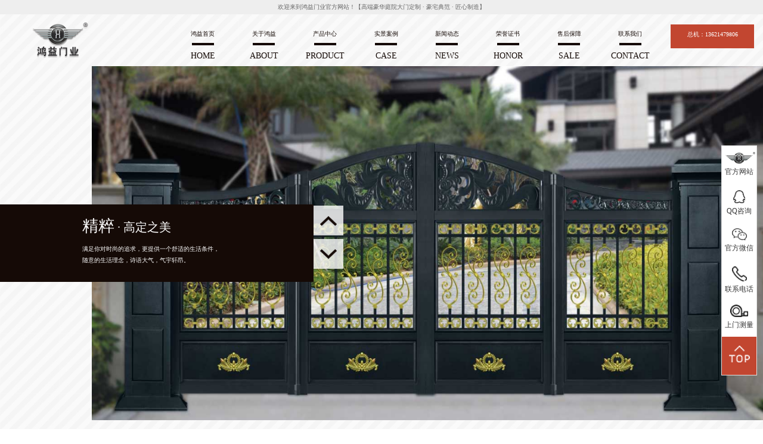

--- FILE ---
content_type: text/html; charset=utf-8
request_url: http://hyxfm.com.cn/article/108/51.html
body_size: 9664
content:
<!DOCTYPE html>
<html>

	<head>
		<meta charset="utf-8" />
		<title>机场货运站_悬浮门厂家_悬浮门生产厂家_别墅大门厂家_智能庭院大门_智能别墅门-鸿益门业</title>
		<link rel="shortcut icon" href="/favicon.ico" />
<meta name="keywords" content="悬浮门厂家,悬浮门生产厂家,别墅大门厂家,智能庭院大门,智能别墅门,智能庭院大门厂家,智能别墅门厂家,别墅折叠门,别墅折叠门厂家" />
<meta name="description" content="佛山市鸿益门业有限公司是一家专业生产悬浮折叠门,无轨悬浮折叠门,别墅折叠门,别墅庭院门,铝艺别墅门,悬挂平移门,智能悬挂门,分段直线门,智能悬浮折叠门等悬浮门厂家。" />
<link rel="stylesheet" type="text/css" href="/themes/storage/portal/css/style.css" />
<script src="/themes/storage/portal/js/jquery-3.2.1.min.js"></script>
<script src="/themes/storage/portal/js/js.js"></script>
<meta name="viewport" content="width=device-width, initial-scale=1, minimum-scale=1, maximum-scale=1">
<link rel="stylesheet" type="text/css" href="/themes/storage/portal/new/css/basic.css" />
<link rel="stylesheet" type="text/css" href="/themes/storage/portal/new/css/bootstrap.min.css" />
<link rel="stylesheet" href="/themes/storage/portal/new/css/swiper.min.css">
<link rel="stylesheet" href="/themes/storage/portal/new/css/index.css" />
<script type="text/javascript" src="/themes/storage/portal/new/js/jquery-2.1.1.js"></script>
<script type="text/javascript" src="/themes/storage/portal/new/js/rem.js"></script>
<script type="text/javascript" src="/themes/storage/portal/new/js/bootstrap.min.js"></script>
<script src="/themes/storage/portal/new/js/swiper.min.js"></script>
<script type="text/javascript" src="/themes/storage/portal/new/js/index.js"></script>
<script type="text/javascript">
    //禁止右键	
    (function () {
        if ('{N' == 'Y') {
            document.onmousedown = new Function("return false;");
            document.oncontextmenu = new Function("return false;");
            document.onselectstart = new Function("return false;");
            document.ondragstart = new Function("return false;");
        } else {
            return;
        }
    })();

    $(function () {
        (function () {
            if ('佛山市鸿益机电门业有限公司'.length == 0) {
                $('.cfg_webname').hide();
            }
            if ('林经理'.length == 0) {
                $('.cfg_name').hide();
            }
            if ('0757-86407114'.length == 0) {
                $('.cfg_phone').hide();
            }
            if ('0757-86407114'.length == 0) {
                $('.cfg_fax').hide();
            }
            if ('广东省佛山市南海区罗村联星宣巷村兴发路12号'.length == 0) {
                $('.cfg_address').hide();
            }
            if ('769568828@qq.com'.length == 0) {
                $('.cfg_email').hide();
            }
        })();
    })

</script>
	</head>

	<body> <div class="header clearfix">
    <div class="container-fluid header_top hidden-xs">欢迎来到鸿益门业官方网站！【高端豪华庭院大门定制 · 豪宅典范 · 匠心制造】</div>
    <nav class="head navbar navbar-default">
        <div class="container-fluid">
            <!-- Brand and toggle get grouped for better mobile display -->
            <div class="navbar-header"> <button type="button" class="navbar-toggle collapsed" data-toggle="collapse"
                    data-target="#bs-example-navbar-collapse-1" aria-expanded="false"> <span class="sr-only">Toggle
                        navigation</span> <span class="icon-bar" style="margin: auto;"></span> <span class="icon-bar"
                        style="margin: 4px auto;"></span> <span class="icon-bar" style="margin: auto;"></span>
                    <div class="visible-xs">菜单</div>
                </button> <a class="logo" href="/"><img src="/themes/storage/portal/new/images/logo.png"></a>
            </div>
            <div class="h-nav collapse navbar-collapse" id="bs-example-navbar-collapse-1">
                <div class="navbar-right hidden-xs hot-phone">
                    <p>总机：13621479806</p>
                </div>
                <ul class="nav navbar-nav navbar-right">
                    <li class="nav-item act"> <a href="/">
                            <h4>鸿益首页</h4><span></span>
                            <h5 class="hidden-xs">HOME</h5>
                        </a> </li>
                    <li class="nav-item"> <a href="/gywm.html">
                            <h4>关于鸿益</h4><span></span>
                            <h5 class="hidden-xs">ABOUT</h5>
                        </a> </a> </li>
                    <li class="nav-item"> <a href="/chanpinzhongxin.html">
                            <h4>产品中心</h4><span></span>
                            <h5 class="hidden-xs">PRODUCT</h5>
                        </a> </a> </li>
                    <li class="nav-item"> <a href="/gcal.html">
                            <h4>实景案例</h4><span></span>
                            <h5 class="hidden-xs">CASE</h5>
                        </a> </a> </li>
                    <li class="nav-item"> <a href="/xinwenzixun.html">
                            <h4>新闻动态</h4><span></span>
                            <h5 class="hidden-xs">NEWS</h5>
                        </a> </a> </li>
                    <li class="nav-item"> <a href="/honor.html">
                            <h4>荣誉证书</h4><span></span>
                            <h5 class="hidden-xs">HONOR</h5>
                        </a> </a> </li>
                    <li class="nav-item"> <a href="/guarantee.html">
                            <h4>售后保障</h4><span></span>
                            <h5 class="hidden-xs">SALE</h5>
                        </a> </a> </li>
                    <li class="nav-item"> <a href="/lxwm.html">
                            <h4>联系我们</h4><span></span>
                            <h5 class="hidden-xs">CONTACT</h5>
                        </a> </a> </li>
                </ul>
            </div> <!-- /.navbar-collapse -->
        </div> <!-- /.navbar-collapse -->
    </nav>
</div>

<div class="banner-box" style="display: none;">
    

    
<p><img src="http://hyxfm.com.cn/ueditor/php/upload/image/20190318/1552870957284139.jpg" title="1552870957284139.jpg" alt="banner1.jpg"><img src="http://hyxfm.com.cn/ueditor/php/upload/image/20190318/1552870963332348.jpg" title="1552870963332348.jpg" alt="banner2.jpg"><img src="http://hyxfm.com.cn/ueditor/php/upload/image/20190318/1552870968188543.jpg" title="1552870968188543.jpg" alt="banner3.jpg"></p>
<p>
	 </p>

    
</div>
<div class="banner clearfix">
    <div class="swiper-container gallery-top swiper-container-initialized swiper-container-horizontal">
        <div class="swiper-wrapper banner_wrap"> </div> <!-- Add Arrows --> <span class="swiper-notification"
            aria-live="assertive" aria-atomic="true"></span>
    </div>
    <div
        class="swiper-container gallery-thumbs swiper-container-initialized swiper-container-horizontal swiper-container-free-mode swiper-container-thumbs">
        <div class="swiper-wrapper swiper-no-swiping">
            <div class="swiper-slide">
                <h2><span>智能</span> · 精雕艺术</h2>
                <p>以超越文化和国度的界限，化身显赫的王者贵族,</p>
                <p>彰显智感与韵律的完美结合，轻触间独享生活品质。</p>
            </div>
            <div class="swiper-slide">
                <h2><span>精粹 </span> · 高定之美</h2>
                <p>满足你对时尚的追求，更提供一个舒适的生活条件，</p>
                <p>随意的生活理念，诗语大气，气宇轩昂。</p>
            </div>
            <div class="swiper-slide">
                <h2><span>专注</span> · 匠心之作</h2>
                <p>专注创造，需要追求与突破自我，</p>
                <p>这是一种前行的信念，一种工匠与生俱来的固执。</p>
            </div>
        </div>
        <div class="swiper-button-next"></div>
        <div class="swiper-button-prev"></div> <span class="swiper-notification" aria-live="assertive"
            aria-atomic="true"></span>
    </div>
</div>
<script>        document.querySelectorAll('.banner-box img').forEach(function (item, index) { $(".banner_wrap").append('<div class="swiper-slide banner_pic_ca" style="background-image:url(' + item.src + ')"></div>'); });</script>
		<div class="neiye">
			<div class="container">
				<div class="row">
					<div class="col-md-12 col-xs-12 box clear">
						<div class="fl left col-md-3 col-xs-12">
							<div class="fl left col-xs-12">
    <div class="leftNav text-center">
        <div class="title">

        </div>
        <ul>





        </ul>
    </div>
    <div class="lxfs hidden-xs">
        <div class="title">联系方式</div>
        <ul>
            <li class="cfg_webname">公司名称：佛山市鸿益机电门业有限公司</li>
            <li class="cfg_name">联系人：林经理</li>
            <li class="cfg_phone">电话：0757-86407114</li>
            <li class="cfg_fax">传真：0757-86407114</li>
            <li class="cfg_email">E-mail：769568828@qq.com</li>
            <li class="cfg_HomePage">网站：www.hyxfm.com.cn</li>
            <li class="cfg_address">地址：广东省佛山市南海区罗村联星宣巷村兴发路12号</li>
        </ul>
    </div>
</div>
<script>
    if ($(".leftNav ul li").length == 0) {
        $('.leftNav').hide();
    }
</script>
						</div>						
						<div class="fr right imgContent col-md-8 col-xs-12">
							<div class="title">悬浮门 <span class="place"><strong>当前位置:</strong> 
<a href="/">首页</a>&nbsp;>&nbsp;
   <a href="/list/14.html">实景案例</a>&nbsp;>&nbsp;
<a href="javascript:;">悬浮门</a>
</span> </div>
							<div class="center">
								<div class="arcTitle">
									<h2>机场货运站</h2> </div>
								<div class="info"> <small>时间:</small>2019-03-18 12:05<small>来源:</small>未知 <small>作者:</small>鸿益门业<small>点击:</small>
									3184</div>
								
								<div class="center"> 
									<div class="intro">
										<div id="contentMidPicAD" style="float:right; clear:both; top:0; vertical-align:top; display:block"></div>
<p><img src="http://hyxfm.com.cn/ueditor/php/upload/image/20190318/1552872716813742.jpg" title="1552872716813742.jpg" alt="机场货运站.jpg"></p>
<p><br></p>
										<div style="clear:both"></div>
									</div>
								</div>
							</div>
						</div>
					</div>
				</div>
			</div>

		</div> <div class="page8">
    <div class="comment_title">
        <h1 class="title">HONORARY&nbsp;&nbsp;CERTIFICATE</h1>
        <h2 class="small_tiltle"><span>联系我们</span>&nbsp;&nbsp;&nbsp;|&nbsp;&nbsp;&nbsp;<span>真诚合作，风雨同路</span></h2>
    </div>
    <div class="container">
        <div class="col-md-6 col-xs-12 contect_details">
            <h1>佛山市鸿益机电门业有限公司</h1>
            <p class="person">林经理</p>
            <p class="phone">13621479806</p>
            <p class="tel">0757-86407114</p>
            <p class="website">www.hyxfm.com.cn</p>
            <p class="address">广东省佛山市南海区罗村联星宣巷村兴发路12号</p>
            <div class="code">
                <img src="/themes/storage/portal/new/images/code1.jpg">
                <img src="/themes/storage/portal/new/images/code2.jpg">
            </div>
        </div>
        <div class="col-md-6 sub_cont hidden-xs">
            <form name="form1" action="/fgnb/guestbook.php" method="post" target="_blank">
                <h2>免费量身定制</h2>
                <input type="hidden" name="action" value="save">
                <label class="clearfix">
                    <span>联系人：</span><input type="text" name="u_name" id="" value="" placeholder="请输入您的名字" />
                </label>
                <label class="clearfix">
                    <span>电&nbsp;&nbsp;话：</span><input type="text" name="phone" id="" value="" placeholder="请输入您的电话" />
                </label>
                <label class="clearfix">
                    <span>邮&nbsp;&nbsp;箱：</span><input type="text" name="e_mails" id="" value=""
                        placeholder="请输入您的邮箱" />
                </label>
                <label class="clearfix">
                    <span>内&nbsp;&nbsp;容：</span><textarea name="msg" placeholder="填写内容" /></textarea>
                </label>
                <button type="submit">提交</button>
            </form>
        </div>
    </div>
    <div class="fixed_footer">
        <div class="links clearfix hidden-xs">
            <div class="links_cont container clearfix">
                <div class="links_icon fl">
                    <p class="fl big">L</p>
                    <p>inks</p>
                    <p>友情链接：</p>
                </div>
                
         <a href="http://www.fs-hy.com"
                    target="_blank">别墅折叠门</a>， 
         <a href="http://www.hyxfm.cn"
                    target="_blank">铝艺别墅大门</a>， 
         <a href="http://www.jingsen.com.cn"
                    target="_blank">轻触开关</a>， 
         <a href="http://www.hyxfm.com"
                    target="_blank">庭院大门厂家</a>， 
         <a href="http://www.hyxfm.net"
                    target="_blank">无轨悬浮折叠门</a>， 
         <a href="http://www.k-tomi.com"
                    target="_blank">直线悬浮门</a>， 
         <a href="http://www.fsdelaosi.net"
                    target="_blank">订做集装箱房</a>， 
         <a href="http://www.szljzl.net"
                    target="_blank">深圳冷库安装</a>， 
         <a href="http://www.dglhls.com"
                    target="_blank">东莞螺丝厂</a>， 
        
            </div>

        </div>
        <div class="footer clearfix">
            <div class="fl">Copyright © 佛山市鸿益机电门业有限公司 版权所有<a><script type="text/javascript">document.write(unescape("%3Cspan id='cnzz_stat_icon_1278694268'%3E%3C/span%3E%3Cscript src='https://s4.cnzz.com/stat.php%3Fid%3D1278694268%26show%3Dpic' type='text/javascript'%3E%3C/script%3E"));</script></a></div>
            <div class="fr"><a href="https://www.yheyun.com/" style="color: #fff;">网络营销策划服务商-意合云</a></div>
            <div class="container copy_right">
                <p>备案/ 许可号：<a href="http://beian.miit.gov.cn">粤ICP备16053860号-9</a></p>
            </div>

        </div>
    </div>
</div>



<!--右侧栏-->
<div class="right_message visible-lg-block">
    <ul>
        <li>
            <div>
                <div>
                    <img src="/themes/storage/portal/new/images/logo-left.png"
                        style="width: 50px !important; margin-left: 4px;">
                    <span>官方网站</span>
                </div>
                <div>
                    <img src="/themes/storage/portal/new/images/logo-left.png"
                        style="width: 50px !important; margin-left: 4px;">
                    <span>官方网站</span>
                </div>
            </div>
            <ul>
                <li class="qq"><span><a target="_blank" href="http://www.fs-hy.com">www.fs-hy.com</a></span></li>
            </ul>
        </li>
        <!--QQ咨询-->
        <li>
            <div>
                <div>
                    <img src="/themes/storage/portal/new/images/icon_right/1.png">
                    <span>QQ咨询</span>
                </div>
                <div>
                    <img src="/themes/storage/portal/new/images/icon_right/1-1.png">
                    <span>QQ咨询</span>
                </div>
            </div>
            <ul>
                <li class="qq"><span><a target="_blank"
                            href="http://wpa.qq.com/msgrd?v=3&uin=769568828&site=qq&menu=yes">客服QQ</a></span>
                </li>
            </ul>
        </li>
        <!--官方微信-->
        <li>
            <div>
                <div>
                    <img class="vx" src="/themes/storage/portal/new/images/icon_right/2.png">
                    <span>官方微信</span>
                </div>
                <div>
                    <img class="vx" src="/themes/storage/portal/new/images/icon_right/2-1.png">
                    <span>官方微信</span>
                </div>
            </div>
            <ul class="vximg">
                <li class="imgbox"><img src="/themes/storage/portal/new/images/code1.jpg"></li>
                <li class="imgbox"><img src="/themes/storage/portal/new/images/code2.jpg"></li>
            </ul>
        </li>
        <!--联系方式-->
        <li>
            <div>
                <div>
                    <img class="vx" src="/themes/storage/portal/new/images/icon_right/3.png">
                    <span>联系电话</span>
                </div>
                <div>
                    <img class="vx" src="/themes/storage/portal/new/images/icon_right/3-1.png">
                    <span>联系电话</span>
                </div>
            </div>
            <ul class="dh_box">
                <li class="dh">
                    <img src="/themes/storage/portal/new/images/icon_right/zj.png">
                    <div class="fl" style="margin: 0px 0px;">
                        <p>座机：</p>
                        <span>0757-86407114</span>
                        <!-- <span>86407115</span> -->
                    </div>
                </li>
                <li class="dh">
                    <img src="/themes/storage/portal/new/images/icon_right/sj.png">
                    <div class="fl">
                        <p>手机：</p>
                        <span>13621479806</span>
                    </div>
                </li>
                <!-- <li class="dh">
                    <img src="/themes/storage/portal/new/images/icon_right/js.png">
                    <div class="fl">
                        <p>技术安装：</p>
                        <span>138 2550 1229</span>
                    </div>
                </li> -->
            </ul>
        </li>
        <!--预约上门-->
        <li class="yuyue">
            <div>
                <div>
                    <img class="yuy" src="/themes/storage/portal/new/images/icon_right/4.png">
                    <span>上门测量</span>
                </div>
                <div>
                    <img class="yuy" src="/themes/storage/portal/new/images/icon_right/4-1.png">
                    <span>上门测量</span>
                </div>
            </div>
        </li>

        <!-- 返回顶部 -->
        <li class="TOP">
            <div>
                <div>
                    <i class="toTop" title="返回顶部"></i>
                </div>
            </div>
        </li>
    </ul>
</div>
<!--弹出框-->
<style>
    #leave-Word {
        width: 100%;
        position: fixed;
        top: 0px;
        left: 0px;
        background-color: rgba(0, 0, 0, 0.5);
        z-index: 500;
        transform: scale(0);
        transition: all 0.5s;
        z-index: 1000;
    }

    #leave-Word>div {
        width: 500px;
        height: 600px;
        border-radius: 10px;
        overflow: hidden;
        position: absolute;
        top: 40%;
        left: 65%;
        margin: -250px 0 0 -450px;
    }

    .top {
        width: 100%;
        padding: 8px;
        text-align: center;
        line-height: 50px;
        font-size: 20px;
        color: #fff;
        border-radius: 15px 15px 0px 0px;
        background-color: #C24630;
    }

    .closex {
        width: 30px;
        height: 30px;
        float: right;
        margin-right: 0px;
        font-size: 20px;
        background: none;
        color: #fff;
        border: none;
    }

    .closex>img {
        width: 100%;
    }

    .bottom {
        width: 100%;
        background-color: #ffffff;
    }

    .bottom>p {
        display: block;
        width: 100%;
        text-align: center;
        font-size: 20px;
        padding-top: 20px;
        color: #363636;
    }

    .bottom>p>span {
        color: #C24630;
    }

    .box1 {
        width: 100%;
        height: 100%;
        position: absolute;
        top: 50%;
        left: 50%;
        transform: translate(-50%, -50%);
        background: #fff;
        text-align: center;
        border-radius: 15px;
    }

    .box1 h1 {
        font-size: 22px;
        color: #fff;
        text-transform: uppercase;
        text-align: center;
        text-indent: 1.8em;
        padding: 10px 0;
    }

    .box1 h2 {
        color: #fff;
        text-transform: uppercase;
        text-align: center;
        text-indent: .5em;
        font-size: 12px;
    }

    .liuyan1>div {
        position: relative;
        height: 45px;
    }

    .box1 input[type="text"] {
        position: relative;
        border: 0;
        background: transparent;
        display: block;
        margin: 24px auto;
        /* text-align: center; */
        text-indent: 2em;
        border-bottom: 2px solid #3498db;
        padding: 18px 6px 10px;
        width: 300px;
        outline: none;
        color: #2e2e2e;
        /* border-radius: 20px; */
        transition: 0.25s;
        z-index: 5;
        /* height: 61px; */
    }

    .liuyan1_lab {
        position: absolute;
        left: 25%;
        top: 48%;
        padding: 0 8px;
        font-size: 16px;
        line-height: 20px;
        letter-spacing: 2px;
        font-weight: 500;
        color: #aaaaaa;
        background: #fff;
        z-index: 1;
        -webkit-transition: all .2s linear;
        transition: all .2s linear;
    }

    .box1 input[type="text"]:focus {
        width: 380px;
        border-radius: 5px;
        border: 2px solid #C24630;
        height: 49px;
    }

    .box1 input[type="text"]:focus+.liuyan1_lab {
        top: -16%;
        left: 20%;
        background-color: #fff;
        z-index: 5;
    }

    .box1 button[type="button"] {
        border: 0;
        display: block;
        margin: 40px auto;
        text-align: center;
        /* border: 2px solid #C24630; */
        padding: 10px 50px;
        outline: none;
        background: #7e7e7e;
        color: #fff;
        border-radius: 5px;
        transition: 0.25s;
        cursor: pointer;
    }

    .box1 button[type="button"]:hover {
        transform: scale3d(.9, .9, 1);
        -webkit-transition: -webkit-transform .3s;
        transition: transform .3s;
        -webkit-transition-timing-function: cubic-bezier(.75, 0, .125, 1);
        transition-timing-function: cubic-bezier(.75, 0, .125, 1);
    }

    #box2 {
        width: 650px;
        height: 500px;
        margin: 10px auto;
        position: absolute;
        left: 5%;
        top: 20%;
        zoom: 0.7;
        z-index: -1;
        opacity: -1;
        background: #fff;
        box-shadow: 0 8px 8px rgba(128, 128, 128, 0.5);
    }

    #content {
        width: 650px;
        height: 350px;
        position: relative;
        background-image:url("/themes/storage/portal/img/t5.png");
        background-size: 650px 350px;
    }

    #shadow {
        height: 40px;
        width: 40px;
        position: absolute;
        background-color: aliceblue;
        left: 350px;
        top: 50px;
    }

    #block {
        height: 40px;
        width: 80px;
        border-radius: 20px;
        position: absolute;
        left: 0;
        top: 355px;
        background-color: #2BB5FF;
        /* background-image:url("/themes/storage/portal/img/t5.png");
						background-size: 650px 350px; */
    }

    #tip {
        height: 40px;
        width: 40px;
        position: absolute;
        left: 0;
        top: 50px;
        background:url("/themes/storage/portal/img/t5.png") no-repeat -350px -50px;
        background-size: 650px 350px;
    }

    @media (max-width: 768px) {
        #leave-Word>div {
            right: 0;
            width: 100%;
            left: auto;
        }
    }
</style>
<div id="leave-Word">
    <div>
        <div class="bottom">
            <div class="box1">
                <div class="top">
                    <button class="closex"><img
                            src="/themes/storage/portal/new/images/icon_right/x.png"></button>
                    <h1>既然来了，留下点什么吧</h1>

                    <h2>为了更好的为您服务</h2>
                </div>
                <form id="myFormId" action="/fgnb/guestbook.php" name="form1" method="post">
                    <div class="liuyan1">
                        <input type="hidden" name="action" value="save">
                        <input type="hidden" name="tid" value="1">
                        <input type="hidden" name="needCheck" value="0">
                        <div style="padding: 20px 0;font-size: 16px;">
                            等候您的来电: <span style="color: #C24630;">13621479806</span>！
                        </div>
                        <div>
                            <input type="text" name="uname" id="uname" onblur="check1()" autocomplete="off"
                                required="required">
                            <label class="liuyan1_lab">怎么称呼您?(必填)</label>
                        </div>
                        <div>
                            <input type="text" name="title" id="title" onblur="check2()" autocomplete="off"
                                required="required">
                            <label class="liuyan1_lab">留个联系电话吧!(必填)</label>
                        </div>
                        <div>
                            <input type="text" name="email" id="email" onblur="hasfocus(this)" autocomplete="off">
                            <label class="liuyan1_lab">邮箱也想知道鸭!</label>
                        </div>
                        <div>
                            <input type="text" name="qq" id="qq" onblur="hasfocus(this)" autocomplete="off">
                            <label class="liuyan1_lab">QQ和微信填个呗!</label>
                        </div>
                        <div>
                            <input type="text" name="msg" id="msg" onblur="check5()" autocomplete="off"
                                required="required">
                            <label class="liuyan1_lab">留言内容对我们非常重要(必填)</label>
                        </div>
                        <!-- <input type="submit" name="" placeholder="Login"> -->
                        <button type="button" disabled="disabled" onclick="checkman()">写好了,发送吧</button>
                    </div>

                    <!-- <div class="liuyan2"> -->
                    <div id="box2">
                        <div id="content">
                            <div id="shadow"></div>
                            <div id="tip"></div>
                        </div>
                        <div id="block"></div>
                        <p style="position: absolute;bottom: 20px;font-size: 24px;padding: 10px;">安全验证-水平拖动滑块完成拼图</p>
                    </div>
                    <!-- </div> -->
                </form>
            </div>
        </div>
    </div>
</div>
<script>
    $(function () {
        $(".right_message>ul>li").hover(function () {
            $(this).find(">ul>li").css("marginLeft", "0%");
            $(this).find(">div>div:nth-of-type(2)").css("top", "0px")
            $(this).find(">ul").css("width", "145px")
        }, function () {
            $(this).find(">ul>li").css("marginLeft", "100%");
            $(this).find(">div>div:nth-of-type(2)").css("top", "65px")
            $(this).find(">ul").css("width", "0px")
        })
        //返回顶部
        $(".toTop").click(function () {
            $('html,body').animate({
                'scrollTop': 0
            }, 800)
        })

    })
</script>
<script>
        (function () {
            var bp = document.createElement('script');
            var curProtocol = window.location.protocol.split(':')[0];
            if (curProtocol === 'https') {
                bp.src = 'https://zz.bdstatic.com/linksubmit/push.js';
            }
            else {
                bp.src = 'http://push.zhanzhang.baidu.com/push.js';
            }
            var s = document.getElementsByTagName("script")[0];
            s.parentNode.insertBefore(bp, s);
        })();
</script>

<script src="/themes/storage/portal/js/slideVerify.js"></script>
<script src="/themes/storage/portal/js/verify.js"></script>
<script>
    $(function () {
        // $("#leave-Word").css("height", $(window).height() + "px");
        $("#leave-Word").css("height", "100%");
        //		    上门测量点击弹出框
        $(".yuyue").click(function () {
            $("#leave-Word").css("transform", "scale(1)");
            document.getElementById("myFormId").reset();
        })
        //          上门测量点击关闭弹出框
        $(".closex").click(function () {
            $("#leave-Word").css("transform", "scale(0)");
            document.getElementById("myFormId").reset();
            $("#box2").css({ opacity: -1, "z-index": -1 });
            $('.liuyan1').css({ opacity: 1 });
        })

    })

    //通用的输入框失焦事件
    function hasfocus(dom) {
        $(dom).next(".liuyan1_lab").show();
        if ($(dom).val() != '' || $(dom).val().length != 0) {
            $(dom).next(".liuyan1_lab").hide();
        }
    }

    //验证姓名的输入
    function check1() {
        var flag = false;
        $("#uname").next(".liuyan1_lab").show();
        var check = $("#uname").val();
        if (check != '' || check.length != 0) {
            $("#uname").next(".liuyan1_lab").hide();
            flag = true;
        }
        return flag;
    }

    //验证电话的输入
    function check2() {
        var flag = false;
        $("#title").next(".liuyan1_lab").show();
        var check = $("#title").val();
        if (check != '' || check.length != 0) {
            $("#title").next(".liuyan1_lab").hide();
            flag = true;
        }
        return flag;
    }

    //验证留言内容的输入
    function check5() {
        var flag = false;
        $("#msg").next(".liuyan1_lab").show();
        var check = $("#msg").val();
        if (check != '' || check.length != 0) {
            $("#msg").next(".liuyan1_lab").hide();
            flag = true;
        }
        return flag;
    }

    $("input:text").blur(function () {
        $("#myFormId button").attr("disabled", true);
        $("#myFormId button").css("background", "#7e7e7e");
        if (check5() == true && check2() == true && check1() == true) {
            $("#myFormId button").removeAttr("disabled");
            $("#myFormId button").css("background", "#C24630");
        }
    });
    //提交留言前须通过安全验证
    function checkman() {
        $("#box2").css({ opacity: 1, "z-index": 1 });
        $('.liuyan1').css({ opacity: -1 });
    }

</script>
<script>
    var box = document.querySelector("#box2");
    var content = document.querySelector("#content");
    var shadow = document.querySelector("#shadow");
    var tip = document.querySelector("#tip");
    var block = document.querySelector("#block");

    var maxWidth = content.clientWidth - shadow.offsetWidth
    var maxHeight = content.clientHeight - shadow.offsetHeight;

    var ranX = Math.round(Math.random() * maxWidth);
    var ranY = Math.round(Math.random() * maxHeight);

    shadow.style.left = ranX + "px";
    shadow.style.top = ranY + "px";

    tip.style.top = ranY + "px";
    tip.style.backgroundPosition = -ranX + "px " + (-ranY) + "px";

    block.onmousedown = function (e) {
        var ev = event || e;
        var startX = ev.x;
        document.onmousemove = function (e) {
            var ev = event || e;
            var x = ev.x;
            var left = x - startX;
            if (left <= 0) {
                left = 0;
            }
            if (left >= maxWidth) {
                left = maxWidth;
            }

            block.style.left = left + "px";
            tip.style.left = left + "px";
        }
    }

    document.onmouseup = function () {
        document.onmousemove = null;
        if (Math.abs(tip.offsetLeft - shadow.offsetLeft) <= 2) {
            alert('验证成功!');
            var form = document.getElementById("myFormId");
            form.submit();
        } else {
            block.style.left = 0;
            tip.style.left = 0;
            add();
        }
    }



    function add() {
        var ranX = Math.round(Math.random() * maxWidth);
        var ranY = Math.round(Math.random() * maxHeight);

        shadow.style.left = ranX + "px";
        shadow.style.top = ranY + "px";

        tip.style.top = ranY + "px";
        tip.style.backgroundPosition = -ranX + "px " + (-ranY) + "px";
    }
    window.ondragstart = function () {
        return false;
    }

    $('#mpanel4').slideVerify({
        type: 2,		//类型
        vOffset: 5,	//误差量，根据需求自行调整
        vSpace: 5,	//间隔
        imgName: ['1.jpg', '2.jpg'],
        imgSize: {
            width: '400px',
            height: '200px',
        },
        blockSize: {
            width: '40px',
            height: '40px',
        },
        barSize: {
            width: '400px',
            height: '40px',
        },
        ready: function () {
        },
        success: function () {
            alert('验证成功！');
            //......后续操作
            var form = document.getElementById("myFormId1");
            form.submit();
        },
        error: function () {
            alert('验证失败！');
        }

    });
    $(function () {
        console.log(parseFloat('1px'))

        var SlideVerifyPlug = window.slideVerifyPlug;
        var slideVerify = new SlideVerifyPlug('#verify-wrap', {
            wrapWidth: '350',//设置 容器的宽度 ,不设置的话，会设置成100%，需要自己在外层包层div,设置宽度，这是为了适应方便点；
            initText: '请按住滑块通过安全验证，提交留言',  //设置  初始的 显示文字
            sucessText: '验证通过',//设置 验证通过 显示的文字
            getSuccessState: function (res) {
                //当验证完成的时候 会 返回 res 值 true，只留了这个应该够用了 
                var form = document.getElementById("myFormId1");
                form.submit();
            }
        });
    });

</script> </body>

</html>

--- FILE ---
content_type: text/css
request_url: http://hyxfm.com.cn/themes/storage/portal/css/style.css
body_size: 4134
content:
* {
	margin: 0;
	padding: 0;
	box-sizing: border-box;
}

html,
body {
	width: 100%;
	/*min-width: 1200px;*/
	overflow-x: hidden;
	word-break: break-all;
	font-size: 14px;
	color: #000;	-ms-overflow-style:none;	overflow:-moz-scrollbars-none;
	line-height: 1.42857143;
	font-family: "微软雅黑", "黑体", "方正大黑简体", "宋体", Helvetica, Arial, sans-serif;
}

div {
	min-height: 1px;
}

ul,
li {
	list-style: none;
}

a {
	display: inline-block;
	text-decoration: none;
	color: inherit;
	font-size: inherit;
}

a:hover {
	text-decoration: underline;
}

span,
a,
i {
	display: inline-block;
	font-style: normal;
}

img {
	border: none;
	height: auto;
	vertical-align: middle;
	max-width: 100%;
}

input,
textarea,
button {
	outline: none;
	border: 1px solid #ddd;
}

input:focus,
textarea:focus,
button:focus {
	border: 1px solid #ddd;
	outline: none;
}

input[type=submit] {
	border: none;
}

input::-webkit-outer-spin-button,
input::-webkit-inner-spin-button {
	-webkit-appearance: none;
}

input[type="number"] {
	-moz-appearance: textfield;
}

.fr {
	float: right;
}

.fl {
	float: left;
}

.clear:after {
	content: ' ';
	display: block;
	height: 0;
	visibility: hidden;
	clear: both;
}

.text-center {
	text-align: center;
}

.hidden,
.hidden1 {
	display: none;
}

small,
.small {
	font-size: 0.8em;
	color: inherit;
}

big,
.big {
	font-size: 1.2em;
}

strong,
.strong {
	font-weight: 900;
}

p {
	margin-bottom: 10px;
}

h4 small,
.h4 small,
h5 small,
.h5 small,
h6 small,
.h6 small,
h4 .small,
.h4 .small,
h5 .small,
.h5 .small,
h6 .small,
.h6 .small {
	font-size: 75%;
}

h1,
.h1 {
	font-size: 36px;
}

h2,
.h2 {
	font-size: 30px;
}

h3,
.h3 {
	font-size: 24px;
}

h4,
.h4 {
	font-size: 18px;
}

h5,
.h5 {
	font-size: 14px;
}

h6,
.h6 {
	font-size: 12px;
}

.box {
	width: 1200px;
	margin: 0 auto;
}

.title {
	text-align: center;
	color: #012c55;
	letter-spacing: 2px;
	font-size: 1rem;
}

.title h2 {
	font-weight: 600;
}

.title .small {
	letter-spacing: 6px;
	font-size: 1em;
}

header .welcome {
	background: #e1e1e1;
	padding: 5px 20px;
}

/*.head {

	height: 125px;

	padding: 5px 30px;

	color: #012c55;

	background: url(../img/logo-bg.jpg) no-repeat 30px center/auto 100%;

}



.head .logo img {

	height: 110px;

	display: none;

}



.head h1 {

	padding-top: 20px;

	font-size: 36px;

	line-height: 1;

	letter-spacing: 1px;

	padding-left: 135px;

	color: #084347;

	font-family: "微软雅黑", "黑体";

}



.head h1 small {

	font-size: 17px;

	font-weight: 100;

	color: #666;

}



.head .tel-box {

	text-align: left;

	font-size: 18px;

}



.head .text {

	margin-bottom: 0;

	padding-top: 12px;

}



.head .text img {

	width: 40px;

	margin-right: 5px;

}



.head .tel {

	font-size: 26px;

}



nav {

	font-size: 0;

	color: #fff;

	background: #012c55;

	text-align: center;

}



nav li {

	display: inline-block;

	font-size: 18px;

	padding: 13px 30px;

}



nav li.active,

nav li:hover {

	background: #008a7d;

}



.banner {

	width: 100%;

	overflow: hidden;

	position: relative;

}



.banner ul {

	position: relative;

	white-space: nowrap;

	font-size: 0;

	width: 100%;

	left: 0;

	transition: .5s;

}



.banner li {

	display: inline-block;

	width: 100%;

}



.banner img {

	width: 100%;

}



.banner .btn {

	position: absolute;

	height: 40px;

	text-align: center;

	background: rgba(0, 0, 0, .3);

	width: 100%;

	bottom: 0;

	left: 0;

	line-height: 40px;

}



.banner .btn i {

	width: 15px;

	height: 15px;

	margin: 0 10px;

	border-radius: 50%;

	border: 1px solid #fff;

	cursor: pointer;

}



.banner .btn i.active {

	background: #fff;

}



.search {

	padding: 10px 30px;

	border-bottom: 1px solid #ccc;

}*/

.search p {
	margin-bottom: 0;
	color: #404040;
	line-height: 2.2em;
}

.search p big {
	color: #012c55;
}

.search form {
	border-radius: 15px;
	background: #e1e1e1;
	padding: 2px 15px;
}

.search form input[type=text] {
	border: none;
	background: none;
	height: 2.2em;
}

.search form input[type=text]::-webkit-input-placeholder {
	color: #404040;
}

.search form input[type=submit] {
	width: 25px;
	height: 25px;
	vertical-align: middle;
	background: url(../img/2.png) 0 0/100% 100%;
	cursor: pointer;
}

.yyly {
	padding: 60px 0 30px;
}

.yyly .title {
	margin-bottom: 40px;
}

.yyly .title .text {
	color: #404040;
}
.yyly .content p {
	font-size: 0;
	margin: 0;
	padding: 0 4px;
}


.yyly .content p a {
	width: 370px;
	padding: 4px 4px;
	vertical-align: top;
}
.yyly .content p:nth-of-type(2) {
	margin-top: -25px;
}
.yyly .content p:nth-of-type(2) a {
	vertical-align: bottom;
} 
.yyly .content p a:nth-of-type(2) {
	width: 425px;
}
.yyly .content p a:nth-of-type(3) {
	width: 330px;
}
.yyly .content  img {
	width: 100%;
}





.product {
	padding: 50px 0;
	background: #ebebeb;
	font-size: 0;
	text-align: center;
}

.product .title {
	position: relative;
	margin-bottom: 45px;
	border-bottom: 1px solid #707070;
}

.product .title:after {
	content: "";
	display: inline-block;
	width: 150px;
	height: 3px;
	position: absolute;
	bottom: -2px;
	left: 50%;
	margin-left: -75px;
	background: #f2d11d;
}

.product li {
	display: inline-block;
	font-size: 1rem;
}

.product .menu li {
	font-size: 24px;
	padding: 5px 30px;
	color: #012c55;
}

.product .menu li a {
	font-size: 14px;
	padding: 10px 25px;
	background: #f2d11d;
	vertical-align: top;
	margin-left: 3px;
	transition: .4s;
}

.product .menu li.active a {
	background: #012c55;
	color: #fff;
}

.product .content {
	display: none;
	text-align: left;
}

.product .content.active,
.product .content.content1 {
	display: block;
}

.product .content li {
	width: 23%;
	margin: 50px 1% 0;
	text-align: center;
}

.product .content li img {
	width: 100%;
	height: 218px;
}

.product .content li h1 {
	padding-top: 10px;
	font-size: 1.1rem;
}

.product .content li .more {
	color: #f00;
	font-size: 1rem;
}

.ad img {
	width: 100%;
}

.ldgh {
	padding: 60px 0 20px;
}

.ldgh .title {
	text-align: left;
	padding: 1px;
	padding-left: 100px;
	position: relative;
	margin-bottom: 40px;
}

.ldgh .title:after {
	content: "";
	display: inline-block;
	width: 180px;
	height: 3px;
	position: absolute;
	background: #f2d11d;
	left: 0;
	bottom: 0;
}

.ldgh .text {
	width: 45%;
	padding: 25px 15px 0;
}

.ldgh .text li {
	padding-left: 35px;
	position: relative;
}

.ldgh .text li a {
	line-height: 2.5;
	font-size: 1.2rem;
	max-width: 100%;
	white-space: nowrap;
	overflow: hidden;
	text-overflow: ellipsis;
	color: #404040;
	width: 95%;
	transition: .4s;
}

.ldgh .text li:before {
	position: absolute;
	left: 0;
	top: calc(50% - 13px);
	content: "";
	display: inline-block;
	width: 0;
	height: 0;
	border: 10px solid transparent;
	border-left: 18px solid #f2d11d;
	vertical-align: sub;
}

.ldgh .text li.active a {
	border-bottom: 1px solid #ccc;
	font-size: 1.3rem;
}

.ldgh .img {
	width: 55%;
	text-align: center;
}

.ldgh .img ul {
	position: relative;
	min-height: 530px;
}

.ldgh .img li {
	position: absolute;
	left: 0;
	top: 0;
	width: 100%;
	display: none;
}

.ldgh .img li.active {
	display: block;
}


/*-------------------------------------------后续加*/

.about {
	padding: 70px 0 50px;
	background: url(../img/10.png) round;
}

.about .img {
	margin-right: 20px;
}
.about .text {
	overflow: hidden;
}

.about .text h3 {
	padding: 20px 0 70px;
	color: #012c55;
	text-align: center;
}

.about .text p {
	color: #404040;
	font-size: 1.1rem;
	line-height: 1.8;
	text-indent: 2em;
}

.about .text .btn {
	text-align: center;
}

.about .text .btn a {
	margin: 60px 15px 0;
	padding: 4px 30px;
	color: #fff;
	background: url(../img/12.png) round;
	font-size: 1.6rem;
}

.why {
	padding: 50px 0 0;
	color: #404040;
	background: url(../img/13.png) round;
}

.why .content {
	padding: 0 50px 100px;
    padding-right: 40%;
    background: url(../img/18.png) right center/40% no-repeat;
}

.why .title {
	margin: 0 auto 30px;
	text-align: center;
}

.why .title img {
	width: 400px;
}

.why li {
	margin: 30px 0 0;
	padding-left: 130px;
	background: url(../img/15.png) no-repeat 3px center/90px auto;
}

.why ul li:nth-of-type(2) {
	background-image: url(../img/16.png);
}

.why ul li:nth-of-type(3) {
	background-image: url(../img/17.png);
}

.why h3 {
	font-weight: 100;
	font-size: 22px;
}

.why h5 {
	padding: 5px 0;
	font-weight: 100;
}

.news {
	padding: 70px 0;
}

.news .title {
	text-align: left;
	padding-left: 30px;
}

.news .content {
	padding: 70px 0;
	padding-left: 60px;
	background: url(../img/19.png) round;
	text-align: center;
}

.news .content .fl {
	width: 50%;
}

.news .content .form {
	padding-left: 220px;
	padding-right: 50px;
}

.news .content .form h3 span {
	padding: 0 10px;
	font-weight: 100;
	color: #012c55;
	border-bottom: 1px solid;
}

.news .content .form li {
	margin: 25px 0 0;
	text-align: left;
}

.news .content .form li span {
	padding-left: 30px;
	line-height: 2;
	font-size: 1.1rem;
	color: #404040;
	background: url(../img/21.png) no-repeat 0 center/25px auto;
}

.news .content .form li:nth-of-type(2) span {
	background-image: url(../img/22.png);
}

.news .content .form li:nth-of-type(3) span {
	background-image: url(../img/23.png);
}

.news .content .form li input {
	width: 100%;
	height: 2.5em;
	border: 1px solid #012c55;
	padding: 0 3px;
}

.news .content .form li textarea {
	width: 100%;
	height: 8em;
	border: 1px solid #012c55;
	padding: 3px;
}

.news .content .form input[type=submit] {
	margin-top: 25px;
	background: url(../img/24.png) round;
	line-height: 2.3;
	width: 90%;
	color: #fff;
	font-size: 1.3rem;
	cursor: pointer;
}

.news .content .iNav a {
	margin: 0 15px;
	padding: 3px 15px;
	font-size: 1.3rem;
	background: rgba(242, 209, 29, 0.46);
	color: #012c55;
	transition: .4s;
}

.news .content .iNav a.active {
	background: #012c55;
	color: #fff;
}

.news .content .iNav a:before {
	content: "";
	display: inline-block;
	width: 2px;
	height: 1em;
	background: #012c55;
	margin-right: 15px;
	vertical-align: sub;
}

.news .content .iNav a.active:before {
	background: #fff;
}

.news .content img {
	width: 80%;
	margin: 30px 0;
}

.news .content .l ul {
	text-align: left;
	padding-left: 30px;
	display: none;
}

.news .content .l ul.active {
	display: block;
}

.news .content .l li {
	margin: 0 0 15px;
	font-size: 1.15rem;
	color: #404040;
}

.news .content .l li i {
	font-size: 1.2em;
	margin-right: 20px;
}

.links {
	background: #ebebeb;
}

.links .box {
	padding: 15px;
	position: relative;
}

.links .box:before {
	content: "LINKS";
	font-size: 2.3em;
	position: absolute;
	left: 0;
	top: 0;
	color: #012c55;
	opacity: .2;
	font-weight: 600;
}

.links span {
	width: 5.8em;
	text-align: right;
	color: #012c55;
	position: relative;
}

.links .list {
	padding-left: 8em;
    position: relative;
    font-size: 1rem;
    padding-top: 0.4rem;
    text-align: left;
}

.links .list a {
	width: 12.5%;
	padding-bottom: 5px;
	float: left;
}

.links .list a:hover {
	color: #008a7e;
}

footer {
	padding: 15px 0;
	color: #FFF;
	text-align: center;
	background: #000;
}

footer .title {
	color: inherit;
	letter-spacing: 6px;
	font-size: 1.4rem;
}

footer big {
	color: #dec01f;
	letter-spacing: 3px;
}

footer .footerLogo {
	font-size: 3rem;
	font-weight: 600;
	vertical-align: middle;
	margin: 10px 0;
	color: #008a7e;
	font-family: "微软雅黑", "黑体";
}

footer .footerLogo img {
	width: 100px;
	margin-right: 15px;
}

footer .erweima img {
	width: 150px;
}

footer .content {
	font-size: 1.2rem;
	margin: 15px 0 0;
}

footer .content p span {
	margin-left: 20px;
}

.copyright a {
	display: none;
}

.copyright a.jszc {
	display: inline-block;
}


/*产品内页*/

.neiye * {
	white-space: normal !important;
}

.neiye {
	margin: 40px 0;
}.neiye a{color: #000;}

.neiye .left {
/*	width: 300px;*/padding: 0;
}

.neiye .right {	padding: 0;
	/*width: 850px;
	margin-left: 50px;*/	float: right;
}

.neiye .title {
	padding: 10px 30px;
	background: #c24630;
	color: #fff;
	text-align: left;
	font-size: 18px;
}

.place {
	float: right;
	font-size: 14px;
}.place a{color: #fff;}

.arcTitle,
.info {
	text-align: center;
	margin-bottom: 20px;
}

.info small {
	margin-left: 15px;
}


/*left*/

.left>div {
	margin-bottom: 35px;
}

.left ul {
	padding: 10px 8px;
	border: 1px solid #ccc;
}

.left li {
	line-height: 1.7;
}

.leftNav li {
	padding: 10px;
	font-size: 16px;
	border-bottom: 1px solid #ccc;
}

.left .lxfs li {
	font-size: 16px;
}

.center {
	position: relative;
}

.center p.imgfr {
	float: right;
	display: inline-block;
	margin-top: -35px;
	margin-left: 15px;
}
.center p span, .center p a, .center p strong {
	display: inline;
}


.imgBox ul {
	font-size: 0;
}

.imgBox ul li {
	font-size: 16px;
}

.imgBox li {
	width: 31.3333%;
	display: inline-block;
	margin: 15px 1%;
	font-size: 1rem;
	border: 1px solid #ccc;
}

.imgContent .center li a {
	display: block;
}

.imgContent .center li img {
	width: 100%;
}

.imgContent .center li .p {
	text-align: center;
	white-space: nowrap;
	overflow: hidden;
	text-overflow: ellipsis;	line-height: 38px;	-webkit-box-orient: vertical;height:38px;overflow:hidden;position: relative;
}

.imgContent .center li .p:hover {
	background: #c24630;
	color: #fff;
}

.neiye .article li {
	margin: 0 0 35px;
	clear: both;
	box-shadow: 4px 5px 5px #ccc;
	border: 1px solid #e7e7e7;
	border-radius: 5px;
	padding: 5px;
}

.neiye .article li:hover {
	box-shadow: 0 0 12px #012c55;
}

.neiye .article li .img {
	width: 125px;
	margin-right: 15px;
	float: left;
}

.neiye .article li .img img {
	width: 100%;
}

.neiye .article .info {
	margin-bottom: 10px;
	display: block;
	text-align: center;
}

.neiye .article .info .h3 {
	display: block;
}

.neiye .article .artBox {
	padding: 10px 0;
	float: left;
	width: 690px;
}


/*分页标签*/

.pagelist {
	text-align: right;
}

.pagelist li {
	display: inline-block;
	margin: 0 3px;
	text-align: center;
}

.pagelist li a {
	min-width: 1.3em;
	padding: 2px 4px;
	background: #f5f5f5;
	border: 1px solid #ccc;
	border-radius: 3px;
	text-align: center;
	color: #012c55;
}@media (max-width: 768px){	.pagelist{text-align: center;}	.imgBox li{		width: 48%;	}	.imgContent .center li img{		height: 143px;	}	.neiye .article li .img{		display: none;	}	.neiye .article .artBox{		width: 100%;	}	.place{display: none;}	iframe{		width: 100%;	}}

--- FILE ---
content_type: text/css
request_url: http://hyxfm.com.cn/themes/storage/portal/new/css/basic.css
body_size: 565
content:
*{margin:0; padding:0; font-family:"微软雅黑";}
li{list-style: none;}
a{text-decoration:none;outline:none;list-style:none;}
a:hover{text-decoration: none;}
img{border:none;}
h1,h2,h3,h4,h5,h6,{font-size: 100%;margin-top: 0;padding: 0;margin-bottom: 0;}
p{margin: 0;padding: 0;}
a:link,a:visited{text-decoration:none;}
a:focus {outline:none;}
input{outline: none;}
button{outline: none;}
textarea{outline: none;}
.fl{float: left;}
.fr{float:right;}
.clearfix:after {
    content: ".";
    display: block;
    height: 0;
    clear: both;
    visibility: hidden;
}

--- FILE ---
content_type: text/css
request_url: http://hyxfm.com.cn/themes/storage/portal/new/css/index.css
body_size: 6415
content:
			html,
			body {
				position: relative;
				height: 100%;
				-ms-overflow-style:none;
				overflow:-moz-scrollbars-none;
				overflow:scrollbars-none;
			}
			html::-webkit-scrollbar{display: none;}
			a:hover{text-decoration: none;}			
			body {
				background: #eee;
				font-family: Helvetica Neue, Helvetica, Arial, sans-serif;
				font-size: 14px;
				color: #000;
				margin: 0;
				padding: 0;
				background: url(../images/indexBG01.jpg);
			}
			
			.gunping {
				width: 100%;
				height: 100%;
				margin-left: auto;
				margin-right: auto;
			}
			.gunping_pagination{top: 36% !important;}	
			.gunping  .gunping_pagination .swiper-pagination-bullet{background: #fff;opacity: 1;}
			.gunping  .gunping_pagination .swiper-pagination-bullet-active{background: #c24630;}
.navbar-default .navbar-nav>.active>a, .navbar-default .navbar-nav>.active>a:focus, .navbar-default .navbar-nav>.active>a:hover{background-color:transparent;}	
.navbar-default{background: url(../images/indexBG01.jpg);}			
/*header*/
.header_top{text-align: center;color: #666666;font-size: .06rem;background: #eeeeee;padding: 5px 0;}
.header .h-nav{padding: 0;border: none;}
.navbar-header .logo img{max-height: .4rem;}
.header{width: 100%;}
.head{border: none;margin: 0;}
.head .logo{display: block;margin-top: 8px;margin-left: 30px;margin-bottom: 8px;}
.head .nav{margin-right: .1rem;border: none;}
.head .navbar-default{background: #fff;}
.head .navbar-nav li{text-align: center;}
.head .navbar-nav li a{padding: .1rem 0;display: block;width: .6rem;padding-bottom: 0;}
.head .navbar-nav li a h4 { font-size: .06rem; -webkit-transition: all .5s; transition: all .5s;color: #150a06;}
.head .navbar-nav li:hover h4 { transform: translateY(40px); -webkit-transform: translateY(40px);color: #c24630;}
.head .navbar-nav li span { display: block; width: 37px; height: 4px; background-color: #150a06; margin:6px auto;  -webkit-transition: all .5s; transition: all .5s;}
.head .navbar-nav li:hover span { padding:0 30px; height: 2px;background-color: #c24630;}
.head .navbar-nav li h5 {font-size.07rem;color: #150a06; text-transform: uppercase; -webkit-transition: all .6s; transition: all .6s;}
.head .navbar-nav li:hover h5 { transform: translateY(-35px); -webkit-transform: translateY(-35px);color: #c24630;}
.head .hot-phone{margin: .1rem auto;background:#c24630;padding: .06rem .16rem;}
.head .hot-phone p{font-size: .06rem;color: #fff;margin-bottom: 5px;}
.head .hot-phone h2{color: #fff;margin: 0;font-size: .09rem;margin-top: 5px;font-weight: bold;}
.navbar-default .navbar-toggle{border: none;padding-top: 0;padding-bottom: 0;}


/*滚屏*/
html{overflow-y: hidden;}
.page1{height: 100%;}


@keyframes bigger
{
10%{transform: scale(1);}
50%{transform: scale(1.1);}
100%{transform: scale(1.2);}
}

@-webkit-keyframes bigger /*Safari and Chrome*/
{
10%{transform: scale(1);}
50%{transform: scale(1.1);}
100%{transform: scale(1.2);}
}
.banner{position: relative;}
.gallery-top{width: 88%;float: right;}
.banner_pic_ca{background-size:100% 100% !important;}
.gallery-top .swiper-slide{background-repeat:no-repeat;}
/*.gallery-top .swiper-slide img{width: 100%;height: 600px;}*/
.gallery-top .swiper-slide-active{animation:bigger 5s linear;}
.gallery-thumbs{height: 130px;position: absolute;width: 45%;text-align: left;padding-left: 10%;top: 50%;transform: translateY(-50%);padding-right: 50px;}
.gallery-thumbs .swiper-slide{background: rgba(21,10,6,1);color: #fff;}
.gallery-thumbs .swiper-slide:before{content: "";width: 35%;background: rgba(21,10,6,1);height: 130px;position: absolute;left: -35%;}
.gallery-thumbs h2{padding-left: 10px;font-size: .12rem;margin-top: .12rem;margin-bottom: .1rem;}
.gallery-thumbs h2 span{font-size: .16rem;}
.gallery-thumbs p{font-size: .06rem;padding-left: 10px;margin-bottom: 5px;}
.gallery-thumbs .swiper-slide-duplicate-next{opacity: 0 !important;color: transparent !important;background: none !important;}
.gallery-thumbs .swiper-slide-duplicate-prev{opacity: 0 !important;color: transparent !important;background: none !important;}
.gallery-thumbs .swiper-button-prev{right: 0;left: auto;background-image:url(../images/next.png);top: 24px;width: 50px;height:50px;background-size:28px 17px;;background-color: rgba(255,255,255,.8);}
.gallery-thumbs .swiper-button-next{right: 0;left: auto;background-image:url(../images/prev.png);top: 80px;width: 50px;height:50px;background-size:28px 17px;;background-color: rgba(255,255,255,.8);}
.gallery-thumbs  .prev_act{background-image: url(../images/next_actice.png);}
.gallery-thumbs  .next_act{background-image: url(../images/prev_active.png);}
.gallery-thumbs .swiper-button-next{right: 0;}




/*title*/
.comment_title{height: 78px;margin-bottom: 20px;}
.title{font-size: .16rem;color: #150a06;text-align: center;margin-top: 0;margin-bottom: .1rem;}
.small_tiltle{font-size: .08rem;color: #150a06;text-align: center;margin: 0;position: relative;}
.small_tiltle span:first-child{color: #c24630;position: relative;font-weight: bold;}
.small_tiltle span:first-child:before{content: "";width: 1.4rem;height: 18px;position: absolute;top: 50%;transform: translateY(-50%);background: url(../images/title_left.png) no-repeat center center;background-size: 100% 100%;left: -1.5rem;}
.small_tiltle span:last-child{position: relative;}
.small_tiltle span:last-child:after{content: "";width: 1.4rem;height: 18px;position: absolute;top: 50%;transform: translateY(-50%);background: url(../images/title_right.png) no-repeat center center;background-size: 100% 100%;right: -1.5rem;}

/*page2*/

.page2 .nav_tab{padding: 0;text-align: center;}
.page2 .nav_tab li a{display:block;font-size: .1rem;height: .64rem;line-height: .64rem;color: #333333;cursor: pointer;text-decoration:none;}
.page2 .nav_tab li a span{position: relative;}
.page2 .nav_tab li a span:after {
    content: "";
    position: absolute;
    left: -36px;
    top: 50%;
    margin-top: -0.5px;
    width: 24px;
    height: 2px;
    background: #FFF;
    transition: all 0.6s ease;
    transform: translate(-20px, 0)
}
.page2 .nav_tab li a span:before {
    content: "";
    position: absolute;
    right: -36px;
    top: 50%;
    margin-top: -0.5px;
    width: 24px;
    height: 2px;
    background: #FFF;
    transition: all 0.6s ease;
    transform: translate(20px, 0)
}
.page2 .nav_tab .active a{background: #333333;color: #fff;}
.page2 .nav_tab .active a span:after {
    background: #C8000A;
    transform: translate(0, 0)
}
.page2 .nav_tab .active a span:before {
    background: #C8000A;
    transform: translate(0, 0)
}
.page2 .pro_pic{padding: 0;overflow:hidden;}
.page2 .pro_pic .swiper-slide{background-size: 100%;}
.page2 .pro_pic .swiper-slide img{width: 100%;}
.page2 .pro_pic .type_box{position: absolute;top: 0;height: 100%;background: rgba(0,0,0,.8);color: #fff;right: 0;width: 1.5rem;padding: .8rem .2rem;}
.page2 .pro_pic .type_box .type{margin-bottom: .2rem;}

.page2 .pro_pic .type_box .type p{font-size: .08rem;color: #c24630;}
.page2 .pro_pic .type_box .pro_in{position: relative;}
.page2 .pro_pic .type_box .pro_in:after{content: "";width: 40px;height: 5px;background: #fff;position: absolute;top: -20px;}
.page2 .pro_pic .type_box .pro_in p{font-size: .06rem;color: #fff;}
.page2 .pro_pic .swiper-slide{background-repeat: no-repeat;}
.page2 .pro_pic .swiper-pagination{width: 1.5rem;right: 0;left: auto;}
.page2 .pro_pic .swiper-pagination-bullet{background: #fff;opacity: 1;}
.page2 .pro_pic .swiper-pagination-bullet-active{background: #c24630;}


/*page3*/.page3 .swiper-button-next{background: url(../images/arrow_next.png) no-repeat center;}
.page3{height: 100%;background: url(../images/indexBG02.jpg) no-repeat center;background-size: cover;padding-top: .1rem;}
.page3 .title{color: #fff;}
.page3 .small_tiltle{color: #fff;}
.page3 .small_tiltle span{color: #fff;}
.page3 .small_tiltle span:first-child:before{background: url(../images/left_wirte.png) no-repeat right center;}
.page3 .small_tiltle span:last-child:after{background: url(../images/right_wirte.png) no-repeat left center;}
.page3 .pageT_banner {width:100%;margin: 0 auto;height: 500px;}
.page3 .swiper-container{overflow: inherit;}
.page3 .pageT_banner img{width: 100%;}
.page3 .swiper-slide{-webkit-transition: transform 1.0s;-moz-transition: transform 1.0s;-ms-transition: transform 1.0s;-o-transition: transform 1.0s;-webkit-transform: scale(0.4);/* margin: 1px; */transform: scale(0.4);margin-top: 108px;}
.page3 .swiper-slide img{border: 15px solid #fff;}
.page3 .swiper-slide a{display: block;position: relative;}
.page3 .swiper-slide-active{-webkit-transform: scale(1.15);transform: scale(1.4);z-index: 1002;margin-top: 104px;}
.page3 .swiper-slide-active img{border: 5px solid #fff;}
.page3 .swiper-button-prev p,.page3 .swiper-button-next p{color: #fff;position: relative;bottom: 10px;}
.page3 .swiper-button-prev{background: url(../images/arrow_prev.png) no-repeat center;width: 200px;text-align: right;left: 100px;top: 42%;}
.page3 .swiper-button-next{background: url(../images/arrow_next.png) no-repeat center;width: 200px;text-align: left;right: 100px;top:42%;}
.page3 .in_box{width: 98%;height: 78px;position: absolute;bottom: 5px;left: 5px;display: none;}
.page3 .in_box .right_icon{width: 20%;text-align: center;background: rgba(194,70,48,.5);padding: 10px 0;height: 78px;}
.page3 .in_box .right_icon img{width: 30px;height: 30px;border: none;margin: 0 auto;margin-bottom: 10px;}
.page3 .in_box .right_icon p{color: #fff;font-size: .08rem;font-weight: bold;}
.page3 .in_box .in_details{width: 80%;background: rgba(0,0,0,.5);height: 78px;}
.page3 .in_box .in_details p{color: #fff;font-size: 12px;padding: 14px 0 0;text-overflow: -o-ellipsis-lastline;overflow: hidden;text-overflow: ellipsis;display: -webkit-box;-webkit-line-clamp: 3;-webkit-box-orient: vertical;line-height: 16px;transform: scale(.9)}
.page3 .in_box .in_details p {height:62px;overflow:hidden;position: relative;}
.page3 .in_box .in_details p:after {content:"...";position:absolute;right:0;background:rgba(0,0,0,.5);padding-left:6px;}
.page3 .swiper-slide-active .in_box{display: block;}


/*page4*/
.page4 img{width: 100%;height: 100%;}
.page4 div{padding: 0;}
.page4 .case{position: relative;height: 435px;cursor: pointer;}
.page4 .case .case_font{position: absolute;bottom: 0;width: 100%;text-align: center;height: 40%;color: #fff;background: #c75844;}
.page4 .case .case_font h2{margin: 0;position: absolute;top: 50%;transform: translateY(-50%);width: 100%;position: relative;font-size: .1rem;}
.page4 .case .case_font h2:before{content: "";display: block;width: 50px;height: 3px;background: #fff;position: absolute;left: 50%;transform: translateX(-50%);top: -15px;}

.page4 .case .case_font h2:after{content: "";position: absolute;left: 50%;transform: translateX(-50%);top: -35px;border-right:10px solid transparent;border-left:10px solid transparent;border-bottom:10px solid #fff;width: 0;height: 0;}
.page4 .case:nth-child(2) .case_font h2:before{content: "";display: block;width: 50px;height: 3px;background: #fff;position: absolute;left: 50%;transform: translateX(-50%);top: 35px;}

.page4 .case:nth-child(2) .case_font h2:after{content: "";position: absolute;left: 50%;transform: translateX(-50%);top: 45px;border-right:10px solid transparent;border-left:10px solid transparent;border-top:10px solid #fff;border-bottom:none;width: 0;height: 0;}
.page4 .case_active .case_font h2{transform: translateY(-40px);transition: all 1s}

.page4 .case_active:nth-child(2) .case_font h2{transform: translateY(20px);transition: all 1s}
.page4 .case .case_pic{position: absolute;top: 0;width: 100%;height:60%;overflow: hidden;}
.page4 .case_active .case_pic img{transform: scale(1.1);transition: all 2s}
.page4 .grey img{-webkit-filter: grayscale(100%);-moz-filter: grayscale(100%);-ms-filter: grayscale(100%);-o-filter: grayscale(100%);filter: grayscale(100%);filter: gray;transition: all 1s}
.page4 .grey .case_font{background: #313131;transition: all 1s}   
.page4 .case:nth-child(2) .case_font{top: 0;bottom: auto;}
.page4 .case:nth-child(2) .case_pic{top: auto;bottom:0;}

/*page5*/
.page5 .company_cont_top .company_pic,.page5 .company_details,.page5 .company_culture{width: 33.33%;}
.page5 .company_cont_top{height: 55%;}
.page5 .company_cont_top .company_pic{height: 100%;}
.page5 .company_cont_top .company_pic img{width: 100%;height: 100%;}
.page5 .company_cont_top .company_details{padding: .08rem .2rem;height: 100%;}
.page5 .company_cont_top .company_details h1{color: #c24630;font-size: .1rem;position: relative;margin: 0;padding-top: 15px;margin-bottom: 10px;font-weight: bold;}
.page5 .company_cont_top .company_details h1:before{content: "";display: block;width: 40px;height: 3px;background: #c24630;position: absolute;top: 0;}
.page5 .company_cont_top .company_details p{color: #333333;font-size: .06rem;margin-bottom: .1rem;overflow: hidden;/* display: -webkit-box;-webkit-line-clamp: 3;-webkit-box-orient: vertical; */}
.page5 .company_cont_top .company_details p:nth-child(2){display: none;}
.page5 .company_cont_top .company_details p{color:#333333;/* text-align: center;height:52px; */overflow:hidden;position: relative;}
/* .page5 .company_cont_top .company_details p:after {content:"...";position:absolute;bottom:0;right:0;background:#FFF;padding-left:6px;} */
.page5 .company_cont_top .company_details p span{font-size: 14px;}
.page5 .company_cont_top .company_details a{color: #333333;font-size: 16px;}
.page5 .company_cont_top .company_details .read_more{display: block;width: 200px;text-align: center;color: #333333;background: #fff;
border: 1px solid #333333;padding: 10px 0;}
.page5 .company_cont_top .company_details .read_more:hover{background: #c24630;border: 1px solid #c24630;color: #fff;}
.page5 .company_cont_top .company_culture{text-align: right;padding: .08rem .2rem 0;height: 100%;background:url(../images/culture.jpg)  no-repeat center;background-size:cover;}
.page5 .company_cont_top .company_culture h1{font-size: .1rem;color: #000;margin: 0;font-weight: bold;padding-top: 15px;margin-bottom: .14rem;position: relative;}
.page5 .company_cont_top .company_culture h1:before{content: "";display: block;width: 40px;height: 3px;background: #000;position: absolute;top: 0;right: 0;}
.page5 .company_cont_top .company_culture h2{font-size: .08rem;margin: 0;font-weight: bold;}
.page5 .company_cont_top .company_culture h2:nth-child(3){margin-bottom: .1rem;}
.page5 .company_cont_top .company_culture p{color: #444444;font-size: .06rem;margin-bottom: 5px;}

.page5 .company_cont_bottom{display: flex;display: -webkit-flex;flex-direction:row;flex-wrap:wrap;height: 45%;}
.page5 .company_cont_bottom .company_ad{width: 66.7%;height: 100%;display: flex;display: -webkit-flex;flex-direction:row;flex-wrap:wrap;color: #fff;font-size: .08rem;font-weight: bold;}
.page5 .company_cont_bottom .company_ad .ca_box{position: absolute;width: 0%;height: 100%;background:rgba(0,0,0,.4);}
.page5 .company_cont_bottom .company_ad .ca_box p{position: absolute;top: 50%;left: 50%;transform: translate(-50%,-50%);display: none;}
.page5 .company_cont_bottom .company_ad>div:hover .ca_box{width: 100%;transition: all .2s;}
.page5 .company_cont_bottom .company_ad>div:hover .ca_box p{display: block;transition: all .5s;}

.page5 .company_cont_bottom .company_ad .development{position:relative;height: 100%;background: #4a4a4a;text-align: center;width: 33.3%;background-image:url(../images/development.png);background-repeat:no-repeat;background-position:center center;background-size:.8rem .6rem;}

.page5 .company_cont_bottom .company_ad .iso{position:relative;height: 100%;background: #c24630;text-align: center;width: 33.3%;background-image:url(../images/iso.png);background-repeat:no-repeat;background-position:center center;background-size:.8rem .6rem;}
.page5 .company_cont_bottom .company_ad .hight_tech{position:relative;height: 100%;background: #b5b5b5;text-align: center;width: 33.3%;background-image:url(../images/hight.png);background-repeat:no-repeat;background-position:center center;background-size:0.4rem .6rem;}
.page5 .company_cont_bottom .designer{width: 33.3%;height: 100%;}
.page5 .company_cont_bottom .designer img{width: 100%;height: 100%;}


/*page6*/
.page6{height: 100%;background: url(../images/indexBG03.jpg) no-repeat center;background-size: cover;padding-top: .1rem;}
.page6 .title{color: #fff;}
.page6 .small_tiltle{color: #fff;}
.page6 .small_tiltle span{color: #fff;}
.page6 .small_tiltle span:first-child:before{background: url(../images/left_wirte.png) no-repeat right center;}
.page6 .small_tiltle span:last-child:after{background: url(../images/right_wirte.png) no-repeat left center;}
.page6 .news_cont{text-align: center;}
.page6 .news_nav{display:inline-block;margin: 0 auto;}
.page6 .news_nav li{float: left;font-size: .08rem;color:#fff;font-weight: bold;padding: 5px;border: 1px solid #fff;cursor: pointer;}
.page6 .news_nav .news_act{background: rgba(194,70,48,.6);border: 1px solid #c24630;}
.page6 .news_nav li:first-child{margin-right: .4rem;}
.page6 .news_nav li span{font-weight: normal;}
.page6  .news_list{clear: both;text-align: left;}
.page6  .news_list li{position: relative;padding: 20px 0;}
.page6  .news_list li a{color: #fff;}
.page6  .news_list .date{width: 10%;text-align: center;position: absolute;top: 50%;transform: translateY(-50%);}
.page6  .news_list .date h4{font-size: .2rem;}
.page6  .news_list .date h5{font-size: .06rem;}
.page6  .news_list .new_details{width: 90%;padding-left: 20px;}
.page6  .news_list .new_details h1{font-size: .1rem;}
.page6  .news_list .new_details p{font-size: .06rem;}
.page6  .news_list li:hover{background:rgba(255,255,255,.6);}
.page6  .news_list li:hover a{color: #c24630;}
.page6 .date span { display: block; width: 37px; height: 2px; background-color: #fff; margin:6px auto;  -webkit-transition: all .5s; transition: all .5s;}
.page6  .news_list li:hover .date span { padding:0 30px; height: 2px;background-color: #c24630;}


.page7 {height: 100%;background: url(../images/indexBG04.jpg) no-repeat center;background-size: cover;padding-top: .1rem;}
.page7 .certificate{margin-bottom: .1rem;}
.page7 .certificate_ban .swiper-slide{padding: 25px 0;text-align: center;}
.page7 .certificate img{width: 70%;transform:rotate(25deg);}
.page7 .certificate img:hover{transition: all .5s;transform:rotate(0deg);backface-visibility: hidden;}
.page7 .certificate_in{text-align: center;font-size: .1rem;color: #000;}
.page7 .certificate_in p{margin-bottom: 10px;font-weight: bold;}
.page7 .certificate_in span{color: #c24630;}

.page8 {height:100%;background: url(../images/indexBG05.jpg) no-repeat center;background-size: cover;padding-top: .1rem;position: relative;}
.page8 .title{color: #fff;}
.page8 .small_tiltle{color: #fff;}
.page8 .small_tiltle span{color: #fff;}
.page8 .small_tiltle span:first-child:before{background: url(../images/left_wirte.png) no-repeat right center;}
.page8 .small_tiltle span:last-child:after{background: url(../images/right_wirte.png) no-repeat left center;}
.page8 .contect_details h1{font-size: .1rem;color: #c24630;font-weight: bold;margin: 0;margin-bottom: 15px;}
.page8 .contect_details p{color: #fff;font-size: .06rem;padding: 4px .16rem;}
.page8 .contect_details .person{background: url(../images/cont_person.png) no-repeat left;background-size: .12rem;}
.page8 .contect_details .phone{background: url(../images/phone.png) no-repeat left;background-size: .12rem;}
.page8 .contect_details .tel{background: url(../images/tel.png) no-repeat left;background-size: .12rem;}
.page8 .contect_details .website{background: url(../images/website.png) no-repeat left;background-size: .12rem;}
.page8 .contect_details .address{background: url(../images/adress.png) no-repeat 2px;background-size: .1rem .12rem;}
.page8 .contect_details .code{margin: 24px 0;margin-bottom: 15px;}
.page8 .contect_details .code img{width:25%;margin-right: 20px;}


.page8 .sub_cont{text-align: center;}
.page8 .sub_cont h2{font-size: .1rem;color: #fff;margin-top: 0;margin-left: 75px;margin-bottom: 25px;}
.page8 .sub_cont label{display: block;width: 60%;margin: 0 auto;clear: both;margin-bottom: .1rem;}
.page8 .sub_cont label span{color: #fff;font-size: .08rem;display: block;width:28%;text-align: right;float: left;height: 28px;line-height: 28px;}
.page8 .sub_cont label input{width: 70%;padding: 2px 5px;font-weight: normal;}
.page8 .sub_cont label textarea{width: 70%;resize:none;padding: 5px;height: 70px;font-weight: normal;}
.page8 .sub_cont button{padding: 10px 50px;border: none;font-size: .08rem;font-weight: bold;color: #000;}

.page8 .links{background: #d6d6d6;padding: 5px;}
.page8 .links .links_icon{width: 12%;}
.page8 .links .links_icon p{font-size: .08rem;color: #c24630;margin: 0;}
.page8 .links .links_icon p:nth-child(2){margin-top: 5px;}
.page8 .links .links_icon .big{font-size: .2rem;font-weight: bold;}
.page8 .links a{font-size: .06rem;color: #333;line-height: 30px;}
.page8  .footer{background: #000;color: #fff;font-size: .06rem;padding: 5px;}
.page8  .footer p{margin:0;}
.page8  .footer div:first-child{margin-left: 25px;}
.page8  .footer div:nth-child(2){margin-right: 25px;}
.page8  .footer .copy_right{text-align: center;}
.page8 .fixed_footer{position: absolute;bottom: 0;width: 100%;}
@media(max-width: 1200px) {
	.page1{margin-top: 0;}
	.gallery-thumbs{padding: 10px;width: 100%;transform: translateY(0);}
	.gallery-top{width: 100%;}
	.page3 .swiper-slide img{border: none;}
	.page3 .swiper-slide-active img{border: none;}
	.page3 .pageT_banner{width: 80%;}
	.page3 .swiper-slide{transform: scale(1);margin-top: 0;}
	.page3 .swiper-slide-active{transform: scale(1);margin-top: 0;}
	.page3 .pageT_banner{height: auto;position: absolute;top: 50%;left: 50%;transform: translate(-50%,-50%);}
	
}
.navbar-default .navbar-toggle:focus, .navbar-default .navbar-toggle:hover{background-color: transparent;}



			.right_message{
				position: fixed;
				right: 10px;
				bottom: 80px;
				z-index: 999;
			}
			.right_message>ul{
				width: 60px;
				display: inline-block;
				border: 1px solid #e0e0e0;
			}
			.right_message>ul>li{
				width: 100%;
				height: 64px;
				border-bottom: 1px solid #e0e0e0;
				position: relative;
				z-index: 150;
			}
			.right_message>ul>.TOP{
				border-bottom: none;
			}
			.right_message>ul>li>div{
				width: 100%;
				position: relative;
				height: 64px;
				overflow: hidden;
				transition: all 0.5s;
			}
			.right_message>ul>li>div>div{
				width: 100%;
				height: 64px;
				position: absolute;
				top: 0px;
				left: 0px;
				text-align: center;
				background-color: #fff;
				font-size: 12px;
			}
			.right_message>ul>li>div>div:nth-of-type(2){
				background-color: #c24630;
				top: 65px;
				transition: all 0.5s;
			}
			.right_message>ul>li>div>div:nth-of-type(2)>span{
				color: #fff;
			}
			.right_message .right_erweima{
				padding-top: 0px !important;
			}
			.right_message>ul>li>div>div>img{
				margin-top: 10px;
				width: 20px;
				margin-bottom: 5px;
			}
			.right_message>ul>li>div>div>span{
				display: block;
				font-size: 12px;
				color: #363636;
			}
			.right_message>ul>li>ul{
				width: 0px;
				position: absolute;
				left: -145px;
				top: 0px;
				overflow: hidden;
				transition: all 0.5s;

			}
			.right_message>ul>li>ul>li{
				width: 145px;
				height: 64px;
				background-color: #c24630;
				color: #fff;
				text-align: center;
				margin-left: 100%;
				transition: all 0.5s;
			}
			.right_message>ul>li>ul>li a{
				font-size: inherit;
				color: #fff;
			}
			.right_message>ul>li>ul .qq{
				line-height: 64px;
				font-size: 12px;
			}

			.right_message>ul>li>div>div .vx{
				width: 25px;
			}
			.right_message>ul>li>ul .imgbox{
				height: 100%;
				font-size: 12px;
				line-height: 30px;
			}
			.right_message>ul>li .vximg{
				margin-top: -76px;
			}
			.right_message>ul>li>ul .imgbox>img{
				width: 100%;
			}

			.right_message>ul>li .dh_box{
				/*margin-top: -64px;*/
			}

			.right_message>ul>li>ul .dh{
				text-align: left;
			}
			.right_message>ul>li>ul>.dh:nth-of-type(even){
				background-color: #c24630;
			}



			.right_message>ul>li>ul .dh>img{
				float: left;
			}
			.right_message>ul>li .dh_box>li:nth-of-type(1)>img{
				margin: 23px 13px;
			}

			.right_message>ul>li .dh_box>li:nth-of-type(2)>img{
				margin: 23px 16px;
			}
			.right_message>ul>li .dh_box>li:nth-of-type(3)>img{
				margin: 22px 12px;
			}

			.right_message>ul>li>ul .dh>div{
				width: 100px;
				margin: 11px 0px;
				font-size: 12px;
			}
			.right_message>ul>li>ul .dh>div>span{
				overflow:hidden;
				white-space:nowrap;
			}
			.right_message>ul>li>div>div .yuy{
				width: 30px;
			}
			.right_message>ul .yuyue{
				cursor: pointer;
			}
			.right_message>ul>li>ul>li>div>p{
				margin-top: 5px;
				/* margin-bottom: 5px; */
			}
			.toTop {
				width: 35px;
				height: 28px;
				display: block;
				margin: 15px auto 0px;
				background: url(../images/icon_right/toTop2_h.png) center/100% 100%;
				z-index: 99;
				cursor: pointer;

			}
			.right_message>ul>.TOP>div>div{
				background-color: #c24630;
			}
			@media(max-width: 768px) {
	body{background: none;}
	.navbar-header .logo img{max-height: .7rem;}
	.header{height: auto;}
	.header .h-nav{background: none;}
	.gallery-thumbs{top: 65%;}
	.gallery-thumbs h2{font-size: .4rem;margin-top: 24px;margin-bottom: 20px;}
	.navbar-nav li{float: left;width: 50%;}
	.head .navbar-nav li a h4{font-size: .3rem;}
	.head .navbar-nav li:hover h4{font-size: .3rem;}
	.gallery-thumbs h2 span{font-size: .5rem;}
	.gallery-thumbs p{font-size: .3rem;}
	.head .navbar-nav li a{width: 100%;}
	.banner_pic_ca{background-size:200% !important;background-position:center top !important;}
	.gallery-thumbs .swiper-slide:before{display: none;}
	.gallery-thumbs .swiper-button-prev{display: none;}
	.gallery-thumbs .swiper-button-next{display: none;}
	.gallery-thumbs{padding: 0;width: 100%;height: 200px;}
	.gallery-thumbs .swiper-slide{padding-top: 20px;background: #fff;color: #000;}
	.pro_content .nav_tab{margin-top: 30px;}
	.comment_title{height: auto;}
	.title{font-size: .4rem;}
	.small_tiltle{font-size: .3rem;}
	.page2 .nav_tab li a{height: 60px;line-height: 60px;font-size: .3rem;}
	.page3 .pageT_banner{height: 300px;}
	.page3 .swiper-slide a{position: initial;}

	.page3 .in_box{bottom: 0;left: 0;width: 100%;}
	.page5 .company_cont_top .company_pic{width: 100%;}
	.page5 .company_cont_top .company_details{width: 100%;height: 162px;}
	.page5 .company_cont_bottom .company_ad{height: 80px;width: 100%}
	.page5 .company_cont_top .company_details
	.page6 .news_list li{padding: 0;padding-bottom: 5px;}
	.page6 .news_list li:hover .date span{padding: 0;}
	.page7 .certificate{margin-bottom: .2rem;}
	.page7 .certificate img{width: 80%;transform:rotate(0deg);}
	.page8 .contect_details .code img{width: 40%;}
	.page8 .fixed_footer{bottom: 0;}
	.page5 .company_cont_top .company_pic img{height: auto;}
	.page5 .company_cont_top .company_details .read_more{font-size: 16px;width: 90%;padding: 5px 0;margin: 0 auto;}
	
	.page6 .news_list li{padding: 0;}
	.page6 .news_list .new_details p{overflow: hidden;display: -webkit-box;-webkit-line-clamp: 2;-webkit-box-orient: vertical;height:37px;overflow:hidden;position: relative;}	
	.page3 .in_box .right_icon{padding: 10px 0;height: 78px;}
	.page3 .in_box .in_details{height: 78px;}
	.page3 .in_box .in_details p{padding: 0;}
	.page3 .in_box .right_icon p{margin: 0;font-size: 12px;}
	.page3,.page4,.page5,.page6,.page7,.page8{padding-top: 20px;}
	.page4 .case .case_font h2{font-size: .5rem;}
	.page5 .company_cont_top .company_details h1{font-size: .4rem;}
	.page5 .company_cont_bottom .company_ad{font-size: .3rem;}
	.page6 .news_nav li{font-size: .5rem;}
	.page6 .news_list .date h4{font-size: .5rem;}
	.page6 .news_list .date h5{font-size: .3rem;}
	.page6 .news_list .new_details h1{font-size: .3rem;}
	.page6 .news_list .new_details p{font-size: .3rem;}
	.page7 .certificate_in p{font-size: .5rem;}
	.page8 .contect_details h1{font-size: .4rem;}
	.page8 .contect_details .person{font-size: .3rem;}
	.page8 .contect_details .phone{font-size: .3rem;}
	.page8 .contect_details .tel{font-size: .3rem;}
	.page8 .contect_details .website{font-size: .3rem;}
	.page8 .contect_details .address{font-size: .3rem;}
	.page8 .footer{font-size: 12px;}
	.page5 .company_cont_top .company_details p{font-size: 12px;}
}

--- FILE ---
content_type: application/javascript
request_url: http://hyxfm.com.cn/themes/storage/portal/js/slideVerify.js
body_size: 3495
content:
(function (global, factory) {
	typeof exports === 'object' && typeof module !== 'undefined' ? module.exports = factory() :
	typeof define === 'function' && define.amd ? define(factory) :
	(window.slideVerifyPlug = factory());
}(this, (function () { 'use strict';
    
    var SlideVerify = function (ele,opt) {
        this.$ele = $(ele);
        //默认参数
        this.defaults = {
            initText:'请按住滑块，拖动到最右边',
            sucessText:'验证通过',
            getSuccessState:function(){
            	
            }
        }

        this.settings = $.extend({}, this.defaults, opt);
        this.touchX = 0 ;
        this.slideFinishState = false;
        this.init();
    }
    SlideVerify.prototype = {
    	constructor: SlideVerify,
        init:function () {
            var _this = this;
            _this.initDom();
            _this.initStyle();
            _this.initEle();
            _this._mousedown();
            _this._mouseup();
            _this._touchstart();
            _this._touchmove();
            _this._touchend();
        },
        initDom:function(){
        	var html = $(
        		'<div class="drag-progress dragProgress">' + 
					
				'</div>' + 
				'<span class="drag-btn dragBtn">' + 
					
				'</span>' + 
				'<span class="fix-tips fixTips">' + 
					this.settings.initText + 
				'</span>' + 
				'<span class="verify-msg sucMsg">' + 
					this.settings.sucessText + 
				'</span>');
			this.$ele.append(html);
        },
        initStyle:function(){
        	if(this.settings.wrapWidth){
        		this.$ele.css({
	        		'width':this.settings.wrapWidth
	        	})
        	}else{
        		this.$ele.css({
	        		'width':'100%'
	        	})
        	}
        },
        initEle:function(){
        	this.slideBtn = this.$ele.find('.dragBtn');
	        this.slideProEle = this.$ele.find('.dragProgress');
	        this.slideSucMsgEle = this.$ele.find('.sucMsg');
	        this.slideFixTipsEle = this.$ele.find('.fixTips');
	        this.maxSlideWid = this.calSlideWidth();
        },
        _mousedown:function(){
        	var _this = this;
        	var ifThisMousedown = false;
        	_this.slideBtn.on('mousedown',function(e){
        		var distenceX = e.pageX;
        		e.preventDefault();
        		if(_this.slideFinishState || _this.ifAnimated()){
					return false;
				}
        		ifThisMousedown = true;
        		$(document).mousemove(function(e){
        			if(!ifThisMousedown){
                        return false;
                    }
					var curX = e.pageX - distenceX;
					if(curX >= _this.maxSlideWid){
						_this.setDragBtnSty(_this.maxSlideWid);
						_this.setDragProgressSty(_this.maxSlideWid);
						_this.cancelMouseMove();
						_this.slideFinishState = true;
						if(_this.settings.getSuccessState){
		                    _this.settings.getSuccessState(_this.slideFinishState);
		                }
						_this.successSty();
					}else if(curX <= 0){
						_this.setDragBtnSty('0');
						_this.setDragProgressSty('0');
					}else{
						_this.setDragBtnSty(curX);
						_this.setDragProgressSty(curX);
					}
				})
				$(document).mouseup(function(){
					if(!ifThisMousedown){
	                    return false;
	                }
	                ifThisMousedown = false;
	                if(_this.slideFinishState){
    					_this.cancelMouseMove();
    					return false;
    				}else{
    					_this.failAnimate();
    			      	_this.cancelMouseMove();
    				}
			   });
        	})
        	
        },
        _mouseup:function(){
        	
        },
        _touchstart:function(){
        	var _this = this;
        	_this.slideBtn.on('touchstart',function(e){
        		_this.touchX = e.originalEvent.targetTouches[0].pageX;
				if(_this.slideFinishState || _this.ifAnimated()){
//					_this.cancelTouchmove();
					return false;
				}
        	})
        },
        _touchmove:function(){
        	var _this = this;
        	_this.slideBtn.on('touchmove',function(e){
        		e.preventDefault();
        		var curX = e.originalEvent.targetTouches[0].pageX - _this.touchX;
        		if(curX >= _this.maxSlideWid){
					_this.setDragBtnSty(_this.maxSlideWid);
					_this.setDragProgressSty(_this.maxSlideWid);
					_this.cancelTouchmove();
					_this.successSty();
					_this.slideFinishState = true;
					if(_this.settings.getSuccessState){
	                    _this.settings.getSuccessState(_this.slideFinishState);
	                }
					_this.slideFinishState = true;
				}else if(curX <= 0){
					_this.setDragBtnSty('0');
					_this.setDragProgressSty('0');
				}else{
					_this.setDragBtnSty(curX);
					_this.setDragProgressSty(curX);
				}
        	})
        },
        _touchend:function(){
        	var _this = this;
        	_this.slideBtn.on('touchend',function(){
        		if(_this.slideFinishState){
					_this.cancelTouchmove();
					return false;
				}else{
					_this.failAnimate();
				}
        	})
        },
        getDragBtnWid:function(){//获取滑块的宽度，
        	return parseInt(this.slideBtn.width());
        },
        getDragWrapWid:function(){//获取  本容器的的宽度，以防万一
        	return parseFloat(this.$ele.outerWidth());
        },
        calSlideWidth:function(){
        	var _this = this;
        	return _this.getDragWrapWid() - _this.getDragBtnWid()
        },
        ifAnimated:function(){//判断 是否动画状态
        	return this.slideBtn.is(":animated")
        },
        getDragBtnLeft:function(){ //判断当前 按钮 离左侧的距离
        	return this.slideBtn.css('left');
        },
        ifSlideRight:function(){
        	var _this = this;
        	if(parseInt(_this.getDragBtnLeft()) == parseInt(_this.calSlideWidth())){
        		return true;
        	}else{
        		return false;
        	}
        },
        setDragBtnSty:function(left){
        	this.slideBtn.css({
				'left':left
			})
        },
        setDragProgressSty:function(wid){
        	this.slideProEle.css({
				'width':wid
			})
        },
        cancelMouseMove:function(){
        	$(document).off('mousemove');
        },
        cancelTouchmove:function(){
        	this.slideBtn.off('touchmove');
        },
        successSty:function(){
        	this.slideSucMsgEle.show();
			this.slideBtn.addClass('suc-drag-btn');
        },
        failAnimate:function(){
        	this.slideBtn.animate({
				'left':'-1px'
			},200);
			this.slideProEle.animate({
				'width':0
			},200)
       },
       resetVerify:function(){
       		this.slideSucMsgEle.hide();
			this.slideBtn.removeClass('suc-drag-btn');
			this.slideFinishState = false;
			this.slideProEle.css({
				'width':0
			});
			this.slideBtn.css({
				'left':'-1px'
			})
			this._touchmove();
       },
    }
    var inlineCss = '*{margin:0;padding:0;box-sizing:border-box}.verify-wrap{width:350px;height:40px;background-color:#e5e5e5;border:1px solid #e0e0e0;margin:5px auto;position:relative}.verify-wrap .drag-btn{position:absolute;left:-1px;top:-1px;width:50px;height:40px;background:#fff url([data-uri]) no-repeat center center;background-size:100% 100%;z-index:2;cursor:move;}.verify-wrap .suc-drag-btn{background:#fff url([data-uri]) no-repeat center center;background-size:100% 100%}.verify-wrap .drag-progress{position:absolute;left:0;top:-1px;height:40px;border-top:1px solid #7ac23c;border-top:1px solid #7ac23c;width:0;background-color:#7ac23c;color:#fff;font-size:18px;text-align:center;line-height:40px}.verify-wrap .fix-tips,.verify-msg{width:100%;position:absolute;right:0;left:1px;height:100%;color:#51555c;z-index:1;line-height:38px;font-size:12px;text-align:center}.verify-wrap .verify-msg{background-color:#7ac23c;color:#fff;display:none}';
	var styleObj = $(
		'<style type="text/css">'+ inlineCss +'</style>'
	)
	$('head').prepend(styleObj);

	var slideVerify = window.slideVerifyPlug || SlideVerify;

	return slideVerify;

})));

--- FILE ---
content_type: application/javascript
request_url: http://hyxfm.com.cn/themes/storage/portal/new/js/rem.js
body_size: 622
content:
(function(doc, win) {
            var docEl = doc.documentElement,
                resizeEvt = 'orientationchange' in window ? 'orientationchange' : 'resize',
                recalc = function() {
                    var clientWidth = docEl.clientWidth;
                    if (!clientWidth) return;
                    docEl.style.fontSize = 100 * (clientWidth / 750) + 'px';
                };
        
            if (!doc.addEventListener) return;
            win.addEventListener(resizeEvt, recalc, false);
            doc.addEventListener('DOMContentLoaded', recalc, false);
        })(document, window);

--- FILE ---
content_type: application/javascript
request_url: http://hyxfm.com.cn/themes/storage/portal/js/js.js
body_size: 872
content:
//banner
$(function(){
	
	(function nowNav(){
		var urlstr = location.href;
		var arr=[];
		$('nav li').each(function(){
			arr.push($(this).children('a').attr('href'))
		})
		for(var i=0;i<arr.length;i++){
			if(urlstr.indexOf(arr[i])>-1&&i!=0){
				$('nav li').eq(i).addClass('active');
				return
			}else if(urlstr.indexOf('/a/')==-1&&i==0){
				$('nav li').eq(0).addClass('active');
				return
			}
		}
	})();
	
	
	
	
	banner();
	function banner(){
		$('.banner-box img').each(function(){
			var imgUrl=$(this).attr('src');
			$('.banner ul').append('<li><img src="'+imgUrl+'" alt="大图"></li>')
		})
		var iLi=$('.banner li');
		var w=iLi.width();
		var l=iLi.length;
		
		for(var j=0;j<l;j++){
			$('.banner .btn').append('<i></i>');
		}
		
		
		var i=0;
		$('.banner .btn i').removeClass('active').eq(i).addClass('active');
		$('.banner .btn i').on('click',function(){
			i=$(this).index();
			$('.banner ul').css({'left':i*-w+'px'});
			$('.banner .btn i').removeClass('active').eq(i).addClass('active')
		})
		var timer=setInterval(function(){
			move();
		},4000)
		
		$('.banner').hover(function(){
			clearInterval(timer)
		},function(){
			timer=setInterval(function(){
				move();
			},4000)
		})
		
		
		function move(){
			i++;
			if(i==l){
				i=0;
			}
			$('.banner ul').css({'left':i*-w+'px'});
			$('.banner .btn i').removeClass('active').eq(i).addClass('active')
		}
	}
})



//产品中心
$(function(){
	//$('.product .menu li').eq(0).addClass('active');
	//$('.product .content').eq(0).addClass('active');
	$('.product .content1 li').each(function(){
		if($(this).index()>7){
			$(this).hide();
		}
	})
	$('.product .menu li').hover(function(){
		
		$('.product .content1').remove();
		
		var i=$(this).index();
		$(this).addClass('active').siblings().removeClass('active');
		$('.product .content').removeClass('active').eq(i).addClass('active');
	},function(){})
})


//新闻中心
$(function(){
	$('.news .content .iNav a').eq(0).addClass('active');
	$('.news .content .l ul').eq(0).addClass('active');
	$('.news .content .iNav a').hover(function(){
		var i=$(this).index();
		$('.news .content .iNav a').removeClass('active').eq(i).addClass('active');
		$('.news .content .l ul').removeClass('active').eq(i).addClass('active');
	},function(){})
})


//领导关怀
$(function(){
	fn(0);
	$('.ldgh .text li').hover(function(){
		fn($(this).index());
	})
	
	function fn(i){
		$('.ldgh .text li').removeClass('active').eq(i).addClass('active');
		$('.ldgh .img li').removeClass('active').eq(i).addClass('active');
	}
})







--- FILE ---
content_type: application/javascript
request_url: http://hyxfm.com.cn/themes/storage/portal/new/js/index.js
body_size: 2339
content:
setTimeout(showPage, 1);

function showPage() {
    document.body.style.cssText = "visibility: visible;"
}
$(function () {
    var all_height = document.documentElement.clientHeight;
    var header_top = $(".header").height();
    var bady_width = document.body.clientWidth;
    if (bady_width > 1024 || bady_width < 1920) {
        header_top = 126;
    }
    $(".gallery-top").css("height", all_height - header_top + "px")
    var gunping = new Swiper('.gunping', {
        slidesPerView: 'auto',
        direction: 'vertical',
        slidesPerView: 1,
        mousewheel: true,
        pagination: {
            el: '.gunping_pagination',
            clickable: true,
        },
        on: {
            slideChangeTransitionEnd: function () {
                if (this.activeIndex > 0) {
                    $("body").css("background", "none");
                    $(".navbar-default").css({
                        "background": "none"
                    });
                    $(".header_top").fadeOut();
                    $(".header").css({
                        "height": "100px",
                    })
                    if (bady_width > 1024) {
                        header_top = $(".header").height();
                        var title = $(".comment_title").outerHeight(true);
                        var li_height = (all_height - header_top - title) / 4;
                        $(".page2 .nav_tab li a").css({
                            "height": li_height + "px",
                            "line-height": li_height + "px",
                        });
                        $(".gallery-top").css("height", all_height - header_top + "px")
                        $(".pro_pic").css("height", all_height - header_top - title + "px")
                        $(".page4 .case").css("height", all_height - header_top - title + "px")
                        $(".page5_cont").css("height", all_height - header_top - title + "px")
                        if (this.activeIndex == 7) {
                            $("body").css({
                                "height": all_height + header_top + "px"
                            })
                            $("html").css({
                                "overflow-y": "auto",
                                "height": all_height + header_top + "px"
                            })

                        } else {
                            gunping.mousewheel.enable();
                            $("body").css("overflow-y", "hidden")
                            $("html").css("overflow-y", "hidden")
                        }
                    }
                    if (bady_width < 768) {
                        $(".gallery-top").css("height", all_height - header_top + "px")
                        $(".header").css({
                            "height": "auto",
                        })
                    }
                } else {
                    if (bady_width > 1024) {
                        $(".header").css({
                            "height": "126px",
                        })
                        $(".header_top").fadeIn();
                    }
                }

            }
        },
    });

    //返回顶部
    $(".toTop").click(function () {
        $('html,body').animate({
           'scrollTop':0
        },800)
    })

    //返回顶部
    $('.toTop').click(function () {
        gunping.slideTo(0, 1000, false);//切换到第一个slide，速度为1秒
    })

    if (window.addEventListener) //FF,火狐浏览器会识别该方法
        window.addEventListener('DOMMouseScroll', wheel, false);
    window.onmousewheel = document.onmousewheel = wheel; //W3C
    //统一处理滚轮滚动事件
    function wheel(event) {
        var delta = 0;
        if (!event) event = window.event;
        if (event.wheelDelta) { //IE、chrome浏览器使用的是wheelDelta，并且值为“正负120”
            delta = event.wheelDelta / 120;
            if (window.opera) delta = -delta; //因为IE、chrome等向下滚动是负值，FF是正值，为了处理一致性，在此取反处理				
        } else if (event.detail) { //FF浏览器使用的是detail,其值为“正负3”
            console.log(event.detail)
            delta = -event.detail / 3;
        }
        if (delta < 0) {
            gunping.mousewheel.disable();
        } else {
            gunping.mousewheel.enable();
        }
    };

    var galleryThumbs = new Swiper('.gallery-thumbs', {
        loop: true,
        freeMode: true,
        slidesPerView: 1,
        effect: 'fade',
        watchSlidesVisibility: true,
        watchSlidesProgress: true,
    });
    var galleryTop = new Swiper('.gallery-top', {
        loop: true,
        autoplay: {
            delay: 3000,
            disableOnInteraction: false,
        },
        navigation: {
            nextEl: '.swiper-button-next',
            prevEl: '.swiper-button-prev',
        },
        thumbs: {
            swiper: galleryThumbs
        }
    });
    //banner高度

    //			$("body").css("padding-top",header_top+"px")			
    //			alert(all_height-header_top);
    if (bady_width < 768) {
        $(".gallery-top").css("height", all_height - header_top + "px")
        $(".header").css({
            "height": "auto",
        })
    }
    $(".swiper-button-next").hover(function () {
        $(this).addClass("next_act")
    }, function () {
        $(this).removeClass("next_act")
    })
    $(".swiper-button-prev").hover(function () {
        $(this).addClass("prev_act")
    }, function () {
        $(this).removeClass("prev_act")
    })

    //产品banner	
    $(".nav_tab li").hover(function () {
        $(this).addClass("active").siblings().removeClass("active");
        $(".pro_pic").hide().eq($(this).index()).show();

    })

    var probanner = new Swiper('.pro_pic1', {
        loop: true, // 循环模式选项
        pagination: {
            el: '.pro_pagination',
            clickable: true
        },
    })
    var probanner2 = new Swiper('.pro_pic2', {
        loop: true, // 循环模式选项
        pagination: {
            el: '.pro_pagination2',
            clickable: true
        },
        observer: true,
    })
    var probanner3 = new Swiper('.pro_pic3', {
        loop: true, // 循环模式选项
        pagination: {
            el: '.pro_pagination3',
            clickable: true
        },
        observer: true,
    })
    var probanner4 = new Swiper('.pro_pic4', {
        loop: true, // 循环模式选项
        pagination: {
            el: '.pro_pagination4',
            clickable: true
        },
        observer: true,
    })

    var pageT_banner = new Swiper('.pageT_banner', {
        autoplay: false,
        speed: 1000,
        loop: true,
        slideToClickedSlide: true,
        centeredSlides: true,
        slidesPerView: 3,
        pagination: '.swiper-pagination',
        paginationClickable: true,
        navigation: {
            nextEl: '.swiper-button-next',
            prevEl: '.swiper-button-prev',
        },
        breakpoints: {
            1200: {
                slidesPerView: 1,
            }
        }
    });

    //page4
    var case_swiper = new Swiper('.case_swiper', {
        autoplay: false,
        speed: 1000,
        slidesPerView: 3,
        pagination: {
            el: '.case_pagination',
            clickable: true,
        },
        breakpoints: {
            1200: {
                slidesPerView: 1,
            }
        }
    })
    var all_width = document.body.clientWidth
    if (document.body.clientWidth <= 1200) {
        $(".case").removeClass("grey")
    }
    $(".page4 .case").hover(function () {
        $(this).removeClass("grey").siblings().addClass("grey");
        $(this).addClass("case_active").siblings().removeClass("case_active");
    })

    //page6
    $(".news_nav li").hover(function () {
        $(this).addClass("news_act").siblings().removeClass("news_act");
        $(".news_list").hide().eq($(this).index()).show();

    })
    //		    page7
    var case_swiper = new Swiper('.certificate_ban', {
        autoplay: false,
        speed: 1000,
        slidesPerView: 4,
        spaceBetween: 60,
        pagination: {
            el: '.cer_pagination',
            clickable: true,
        },
        breakpoints: {
            768: {
                slidesPerView: 1,
            }
        }
    })
})